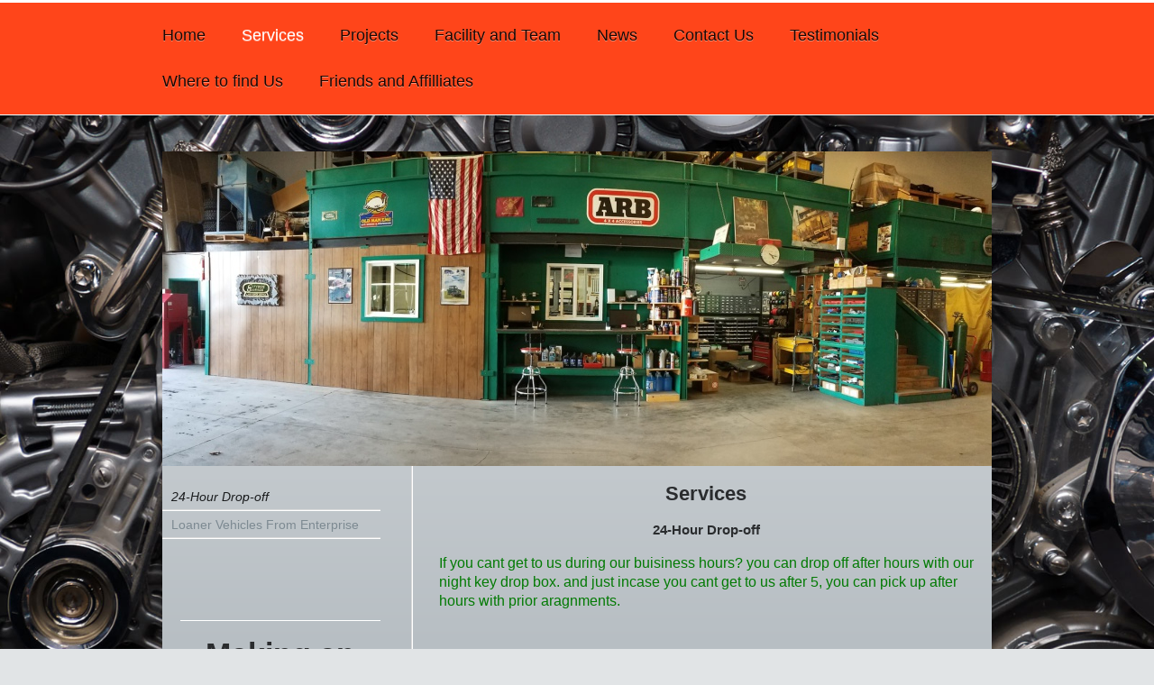

--- FILE ---
content_type: text/html; charset=UTF-8
request_url: https://www.citysidegarage.com/services/24-hour-drop-off/
body_size: 5825
content:
<!DOCTYPE html>
<html lang="en"  ><head prefix="og: http://ogp.me/ns# fb: http://ogp.me/ns/fb# business: http://ogp.me/ns/business#">
    <meta http-equiv="Content-Type" content="text/html; charset=utf-8"/>
    <meta name="generator" content="IONOS MyWebsite"/>
        
    <link rel="dns-prefetch" href="//cdn.initial-website.com/"/>
    <link rel="dns-prefetch" href="//202.mod.mywebsite-editor.com"/>
    <link rel="dns-prefetch" href="https://202.sb.mywebsite-editor.com/"/>
    <link rel="shortcut icon" href="//cdn.initial-website.com/favicon.ico"/>
        <title>Cityside Garage - 24-Hour Drop-off</title>
    <style type="text/css">@media screen and (max-device-width: 1024px) {.diyw a.switchViewWeb {display: inline !important;}}</style>
    <style type="text/css">@media screen and (min-device-width: 1024px) {
            .mediumScreenDisabled { display:block }
            .smallScreenDisabled { display:block }
        }
        @media screen and (max-device-width: 1024px) { .mediumScreenDisabled { display:none } }
        @media screen and (max-device-width: 568px) { .smallScreenDisabled { display:none } }
                @media screen and (min-width: 1024px) {
            .mobilepreview .mediumScreenDisabled { display:block }
            .mobilepreview .smallScreenDisabled { display:block }
        }
        @media screen and (max-width: 1024px) { .mobilepreview .mediumScreenDisabled { display:none } }
        @media screen and (max-width: 568px) { .mobilepreview .smallScreenDisabled { display:none } }</style>
    <meta name="viewport" content="width=device-width, initial-scale=1, maximum-scale=1, minimal-ui"/>

<meta name="format-detection" content="telephone=no"/>
        <meta name="keywords" content="24, hour, acceptance"/>
            <meta name="description" content="Cityside Garage, Holliston"/>
            <meta name="robots" content="index,follow"/>
        <link href="//cdn.initial-website.com/templates/2056/style.css?1763478093678" rel="stylesheet" type="text/css"/>
    <link href="https://www.citysidegarage.com/s/style/theming.css?1708035647" rel="stylesheet" type="text/css"/>
    <link href="//cdn.initial-website.com/app/cdn/min/group/web.css?1763478093678" rel="stylesheet" type="text/css"/>
<link href="//cdn.initial-website.com/app/cdn/min/moduleserver/css/en_US/common,facebook,counter,shoppingbasket?1763478093678" rel="stylesheet" type="text/css"/>
    <link href="//cdn.initial-website.com/app/cdn/min/group/mobilenavigation.css?1763478093678" rel="stylesheet" type="text/css"/>
    <link href="https://202.sb.mywebsite-editor.com/app/logstate2-css.php?site=735773187&amp;t=1769760931" rel="stylesheet" type="text/css"/>

<script type="text/javascript">
    /* <![CDATA[ */
var stagingMode = '';
    /* ]]> */
</script>
<script src="https://202.sb.mywebsite-editor.com/app/logstate-js.php?site=735773187&amp;t=1769760931"></script>

    <link href="//cdn.initial-website.com/templates/2056/print.css?1763478093678" rel="stylesheet" media="print" type="text/css"/>
    <script type="text/javascript">
    /* <![CDATA[ */
    var systemurl = 'https://202.sb.mywebsite-editor.com/';
    var webPath = '/';
    var proxyName = '';
    var webServerName = 'www.citysidegarage.com';
    var sslServerUrl = 'https://www.citysidegarage.com';
    var nonSslServerUrl = 'http://www.citysidegarage.com';
    var webserverProtocol = 'http://';
    var nghScriptsUrlPrefix = '//202.mod.mywebsite-editor.com';
    var sessionNamespace = 'DIY_SB';
    var jimdoData = {
        cdnUrl:  '//cdn.initial-website.com/',
        messages: {
            lightBox: {
    image : 'Image',
    of: 'of'
}

        },
        isTrial: 0,
        pageId: 1230822604    };
    var script_basisID = "735773187";

    diy = window.diy || {};
    diy.web = diy.web || {};

        diy.web.jsBaseUrl = "//cdn.initial-website.com/s/build/";

    diy.context = diy.context || {};
    diy.context.type = diy.context.type || 'web';
    /* ]]> */
</script>

<script type="text/javascript" src="//cdn.initial-website.com/app/cdn/min/group/web.js?1763478093678" crossorigin="anonymous"></script><script type="text/javascript" src="//cdn.initial-website.com/s/build/web.bundle.js?1763478093678" crossorigin="anonymous"></script><script type="text/javascript" src="//cdn.initial-website.com/app/cdn/min/group/mobilenavigation.js?1763478093678" crossorigin="anonymous"></script><script src="//cdn.initial-website.com/app/cdn/min/moduleserver/js/en_US/common,facebook,counter,shoppingbasket?1763478093678"></script>
<script type="text/javascript" src="https://cdn.initial-website.com/proxy/apps/ui11gu/resource/dependencies/"></script><script type="text/javascript">
                    if (typeof require !== 'undefined') {
                        require.config({
                            waitSeconds : 10,
                            baseUrl : 'https://cdn.initial-website.com/proxy/apps/ui11gu/js/'
                        });
                    }
                </script><script type="text/javascript" src="//cdn.initial-website.com/app/cdn/min/group/pfcsupport.js?1763478093678" crossorigin="anonymous"></script>    <meta property="og:type" content="business.business"/>
    <meta property="og:url" content="https://www.citysidegarage.com/services/24-hour-drop-off/"/>
    <meta property="og:title" content="Cityside Garage - 24-Hour Drop-off"/>
            <meta property="og:description" content="Cityside Garage, Holliston"/>
                <meta property="og:image" content="https://www.citysidegarage.com/s/img/emotionheader.jpg"/>
        <meta property="business:contact_data:country_name" content="United States"/>
    
    
    
    
    
    
    
    
</head>


<body class="body diyBgActive  cc-pagemode-default diyfeSidebarLeft diy-market-en_US" data-pageid="1230822604" id="page-1230822604">
    
    <div class="diyw">
        <div class="diyweb diywebClark">
	<div class="diyfeMobileNav">
		
<nav id="diyfeMobileNav" class="diyfeCA diyfeCA2" role="navigation">
    <a title="Expand/collapse navigation">Expand/collapse navigation</a>
    <ul class="mainNav1"><li class=" hasSubNavigation"><a data-page-id="1230822404" href="https://www.citysidegarage.com/" class=" level_1"><span>Home</span></a></li><li class="parent hasSubNavigation"><a data-page-id="1230822504" href="https://www.citysidegarage.com/services/" class="parent level_1"><span>Services</span></a><span class="diyfeDropDownSubOpener">&nbsp;</span><div class="diyfeDropDownSubList diyfeCA diyfeCA0"><ul class="mainNav2"><li class="current hasSubNavigation"><a data-page-id="1230822604" href="https://www.citysidegarage.com/services/24-hour-drop-off/" class="current level_2"><span>24-Hour Drop-off</span></a></li><li class=" hasSubNavigation"><a data-page-id="1230822704" href="https://www.citysidegarage.com/services/loaner-vehicles-from-enterprise/" class=" level_2"><span>Loaner Vehicles From Enterprise</span></a></li></ul></div></li><li class=" hasSubNavigation"><a data-page-id="1235770504" href="https://www.citysidegarage.com/projects/" class=" level_1"><span>Projects</span></a><span class="diyfeDropDownSubOpener">&nbsp;</span><div class="diyfeDropDownSubList diyfeCA diyfeCA0"><ul class="mainNav2"><li class=" hasSubNavigation"><a data-page-id="1247350404" href="https://www.citysidegarage.com/projects/d-90/" class=" level_2"><span>D-90</span></a></li><li class=" hasSubNavigation"><a data-page-id="1247350504" href="https://www.citysidegarage.com/projects/d-110/" class=" level_2"><span>D-110</span></a></li><li class=" hasSubNavigation"><a data-page-id="1247350604" href="https://www.citysidegarage.com/projects/series-i-ii-iii/" class=" level_2"><span>Series I/II/III</span></a></li><li class=" hasSubNavigation"><a data-page-id="1247350704" href="https://www.citysidegarage.com/projects/disco-1-2/" class=" level_2"><span>Disco 1/2</span></a></li><li class=" hasSubNavigation"><a data-page-id="1247350804" href="https://www.citysidegarage.com/projects/range-rover-classic/" class=" level_2"><span>Range Rover Classic</span></a></li><li class=" hasSubNavigation"><a data-page-id="1247350904" href="https://www.citysidegarage.com/projects/unique/" class=" level_2"><span>Unique</span></a></li></ul></div></li><li class=" hasSubNavigation"><a data-page-id="1230822904" href="https://www.citysidegarage.com/facility-and-team/" class=" level_1"><span>Facility and Team</span></a></li><li class=" hasSubNavigation"><a data-page-id="1230823004" href="https://www.citysidegarage.com/news/" class=" level_1"><span>News</span></a></li><li class=" hasSubNavigation"><a data-page-id="1230823104" href="https://www.citysidegarage.com/contact-us/" class=" level_1"><span>Contact Us</span></a></li><li class=" hasSubNavigation"><a data-page-id="1247353004" href="https://www.citysidegarage.com/testimonials/" class=" level_1"><span>Testimonials</span></a></li><li class=" hasSubNavigation"><a data-page-id="1230823204" href="https://www.citysidegarage.com/where-to-find-us/" class=" level_1"><span>Where to find Us</span></a></li><li class=" hasSubNavigation"><a data-page-id="1247332804" href="https://www.citysidegarage.com/friends-and-affilliates/" class=" level_1"><span>Friends and Affilliates</span></a></li></ul></nav>
	</div>
  <div class="diywebNav diywebNavMain diywebNav1 diywebNavHorizontal">
    <div class="diywebLiveArea">
      <div class="diywebMainGutter">
        <div class="diyfeGE diyfeCA diyfeCA2">
          <div class="diywebGutter">
            <div class="webnavigation"><ul id="mainNav1" class="mainNav1"><li class="navTopItemGroup_1"><a data-page-id="1230822404" href="https://www.citysidegarage.com/" class="level_1"><span>Home</span></a></li><li class="navTopItemGroup_2"><a data-page-id="1230822504" href="https://www.citysidegarage.com/services/" class="parent level_1"><span>Services</span></a></li><li class="navTopItemGroup_3"><a data-page-id="1235770504" href="https://www.citysidegarage.com/projects/" class="level_1"><span>Projects</span></a></li><li class="navTopItemGroup_4"><a data-page-id="1230822904" href="https://www.citysidegarage.com/facility-and-team/" class="level_1"><span>Facility and Team</span></a></li><li class="navTopItemGroup_5"><a data-page-id="1230823004" href="https://www.citysidegarage.com/news/" class="level_1"><span>News</span></a></li><li class="navTopItemGroup_6"><a data-page-id="1230823104" href="https://www.citysidegarage.com/contact-us/" class="level_1"><span>Contact Us</span></a></li><li class="navTopItemGroup_7"><a data-page-id="1247353004" href="https://www.citysidegarage.com/testimonials/" class="level_1"><span>Testimonials</span></a></li><li class="navTopItemGroup_8"><a data-page-id="1230823204" href="https://www.citysidegarage.com/where-to-find-us/" class="level_1"><span>Where to find Us</span></a></li><li class="navTopItemGroup_9"><a data-page-id="1247332804" href="https://www.citysidegarage.com/friends-and-affilliates/" class="level_1"><span>Friends and Affilliates</span></a></li></ul></div>
          </div>
        </div>
      </div>
    </div>
  </div>
  <div class="diywebEmotionHeader">
    <div class="diywebLiveArea">
      <div class="diywebMainGutter">
        <div class="diyfeGE">
          <div class="diywebGutter">
            
<style type="text/css" media="all">
.diyw div#emotion-header {
        max-width: 920px;
        max-height: 349px;
                background: #A0A0A0;
    }

.diyw div#emotion-header-title-bg {
    left: 0%;
    top: 20%;
    width: 36.64%;
    height: 17%;

    background-color: #ffffff;
    opacity: 1.00;
    filter: alpha(opacity = 100);
    display: none;}
.diyw img#emotion-header-logo {
    left: 1.00%;
    top: 0.00%;
    background: transparent;
                border: none;
        padding: 0px;
                display: none;
    }

.diyw div#emotion-header strong#emotion-header-title {
    left: 2%;
    top: 16%;
    color: #037a04;
    display: none;    font: normal bold 31px/120% 'Times New Roman', Times, serif;
}

.diyw div#emotion-no-bg-container{
    max-height: 349px;
}

.diyw div#emotion-no-bg-container .emotion-no-bg-height {
    margin-top: 37.93%;
}
</style>
<div id="emotion-header" data-action="loadView" data-params="active" data-imagescount="1">
            <img src="https://www.citysidegarage.com/s/img/emotionheader.jpg?1693595304.920px.349px" id="emotion-header-img" alt=""/>
            
        <div id="ehSlideshowPlaceholder">
            <div id="ehSlideShow">
                <div class="slide-container">
                                        <div style="background-color: #A0A0A0">
                            <img src="https://www.citysidegarage.com/s/img/emotionheader.jpg?1693595304.920px.349px" alt=""/>
                        </div>
                                    </div>
            </div>
        </div>


        <script type="text/javascript">
        //<![CDATA[
                diy.module.emotionHeader.slideShow.init({ slides: [{"url":"https:\/\/www.citysidegarage.com\/s\/img\/emotionheader.jpg?1693595304.920px.349px","image_alt":"","bgColor":"#A0A0A0"}] });
        //]]>
        </script>

    
            
        
            
    
    
    
    <script type="text/javascript">
    //<![CDATA[
    (function ($) {
        function enableSvgTitle() {
                        var titleSvg = $('svg#emotion-header-title-svg'),
                titleHtml = $('#emotion-header-title'),
                emoWidthAbs = 920,
                emoHeightAbs = 349,
                offsetParent,
                titlePosition,
                svgBoxWidth,
                svgBoxHeight;

                        if (titleSvg.length && titleHtml.length) {
                offsetParent = titleHtml.offsetParent();
                titlePosition = titleHtml.position();
                svgBoxWidth = titleHtml.width();
                svgBoxHeight = titleHtml.height();

                                titleSvg.get(0).setAttribute('viewBox', '0 0 ' + svgBoxWidth + ' ' + svgBoxHeight);
                titleSvg.css({
                   left: Math.roundTo(100 * titlePosition.left / offsetParent.width(), 3) + '%',
                   top: Math.roundTo(100 * titlePosition.top / offsetParent.height(), 3) + '%',
                   width: Math.roundTo(100 * svgBoxWidth / emoWidthAbs, 3) + '%',
                   height: Math.roundTo(100 * svgBoxHeight / emoHeightAbs, 3) + '%'
                });

                titleHtml.css('visibility','hidden');
                titleSvg.css('visibility','visible');
            }
        }

        
            var posFunc = function($, overrideSize) {
                var elems = [], containerWidth, containerHeight;
                                    elems.push({
                        selector: '#emotion-header-title',
                        overrideSize: true,
                        horPos: 0,
                        vertPos: 29.73                    });
                    lastTitleWidth = $('#emotion-header-title').width();
                                                elems.push({
                    selector: '#emotion-header-title-bg',
                    horPos: 56.43,
                    vertPos: 27.62                });
                                
                containerWidth = parseInt('920');
                containerHeight = parseInt('349');

                for (var i = 0; i < elems.length; ++i) {
                    var el = elems[i],
                        $el = $(el.selector),
                        pos = {
                            left: el.horPos,
                            top: el.vertPos
                        };
                    if (!$el.length) continue;
                    var anchorPos = $el.anchorPosition();
                    anchorPos.$container = $('#emotion-header');

                    if (overrideSize === true || el.overrideSize === true) {
                        anchorPos.setContainerSize(containerWidth, containerHeight);
                    } else {
                        anchorPos.setContainerSize(null, null);
                    }

                    var pxPos = anchorPos.fromAnchorPosition(pos),
                        pcPos = anchorPos.toPercentPosition(pxPos);

                    var elPos = {};
                    if (!isNaN(parseFloat(pcPos.top)) && isFinite(pcPos.top)) {
                        elPos.top = pcPos.top + '%';
                    }
                    if (!isNaN(parseFloat(pcPos.left)) && isFinite(pcPos.left)) {
                        elPos.left = pcPos.left + '%';
                    }
                    $el.css(elPos);
                }

                // switch to svg title
                enableSvgTitle();
            };

                        var $emotionImg = jQuery('#emotion-header-img');
            if ($emotionImg.length > 0) {
                // first position the element based on stored size
                posFunc(jQuery, true);

                // trigger reposition using the real size when the element is loaded
                var ehLoadEvTriggered = false;
                $emotionImg.one('load', function(){
                    posFunc(jQuery);
                    ehLoadEvTriggered = true;
                                        diy.module.emotionHeader.slideShow.start();
                                    }).each(function() {
                                        if(this.complete || typeof this.complete === 'undefined') {
                        jQuery(this).load();
                    }
                });

                                noLoadTriggeredTimeoutId = setTimeout(function() {
                    if (!ehLoadEvTriggered) {
                        posFunc(jQuery);
                    }
                    window.clearTimeout(noLoadTriggeredTimeoutId)
                }, 5000);//after 5 seconds
            } else {
                jQuery(function(){
                    posFunc(jQuery);
                });
            }

                        if (jQuery.isBrowser && jQuery.isBrowser.ie8) {
                var longTitleRepositionCalls = 0;
                longTitleRepositionInterval = setInterval(function() {
                    if (lastTitleWidth > 0 && lastTitleWidth != jQuery('#emotion-header-title').width()) {
                        posFunc(jQuery);
                    }
                    longTitleRepositionCalls++;
                    // try this for 5 seconds
                    if (longTitleRepositionCalls === 5) {
                        window.clearInterval(longTitleRepositionInterval);
                    }
                }, 1000);//each 1 second
            }

            }(jQuery));
    //]]>
    </script>

    </div>

          </div>
        </div>
      </div>
    </div>
  </div>
  <div class="diywebContent">
    <div class="diywebLiveArea">
      <div class="diywebMainGutter">
        <div class="diyfeGridGroup diyfeCA diyfeCA1">
          <div class="diywebMain diyfeGE">
            <div class="diywebGutter">
              
        <div id="content_area">
        	<div id="content_start"></div>
        	
        
        <div id="matrix_1359900704" class="sortable-matrix" data-matrixId="1359900704"><div class="n module-type-header diyfeLiveArea "> <h1><span class="diyfeDecoration">Services</span></h1> </div><div class="n module-type-header diyfeLiveArea "> <h2><span class="diyfeDecoration">24-Hour Drop-off</span></h2> </div><div class="n module-type-text diyfeLiveArea "> <p><span style="color: #037a04;">If you cant get to us during our buisiness hours? you can drop off after hours with our night key drop box. and just incase you cant get to us after 5, you can pick
up after hours with prior aragnments.</span></p> </div></div>
        
        
        </div>
            </div>
          </div>
          <div class="diywebSecondary diyfeGE diyfeCA diyfeCA3">
            <div class="diywebNav diywebNav23 diywebHideOnSmall">
              <div class="diyfeGE">
                <div class="diywebGutter">
                  <div class="webnavigation"><ul id="mainNav2" class="mainNav2"><li class="navTopItemGroup_0"><a data-page-id="1230822604" href="https://www.citysidegarage.com/services/24-hour-drop-off/" class="current level_2"><span>24-Hour Drop-off</span></a></li><li class="navTopItemGroup_0"><a data-page-id="1230822704" href="https://www.citysidegarage.com/services/loaner-vehicles-from-enterprise/" class="level_2"><span>Loaner Vehicles From Enterprise</span></a></li></ul></div>
                </div>
              </div>
            </div>
            <div class="diywebSidebar">
              <div class="diyfeGE">
                <div class="diywebGutter">
                  <div id="matrix_1359900304" class="sortable-matrix" data-matrixId="1359900304"><div class="n module-type-header diyfeLiveArea "> <h1><span class="diyfeDecoration">Making an Appt.</span></h1> </div><div class="n module-type-text diyfeLiveArea "> <p><span style="color: #037a04;"><strong>Cityside Garage</strong></span></p>
<p><span style="color: #037a04;">330 Hoppingbrook Road</span></p>
<p><span style="color: #037a04;">Unit #3</span></p>
<p><span style="color: #037a04;">Holliston, MA 01746</span></p>
<p> </p>
<p><span style="color: #037a04;">Phone: 508-429-4336</span></p>
<p><span style="color: #037a04;">Fax: 508-429-2178</span></p>
<p><span style="color: #037a04;">Email: <a href="mailto:Service@citysidegarage.com"><span style="color: #037a04;">Service@citysidegarage.com</span></a></span></p>
<p> </p> </div><div class="n module-type-hr diyfeLiveArea "> <div style="padding: 0px 0px">
    <div class="hr"></div>
</div>
 </div><div class="n module-type-remoteModule-facebook diyfeLiveArea ">             <div id="modul_6488081004_content"><div id="NGH6488081004_main">
    <div class="facebook-content">
            </div>
</div>
</div><script>/* <![CDATA[ */var __NGHModuleInstanceData6488081004 = __NGHModuleInstanceData6488081004 || {};__NGHModuleInstanceData6488081004.server = 'http://202.mod.mywebsite-editor.com';__NGHModuleInstanceData6488081004.data_web = {};var m = mm[6488081004] = new Facebook(6488081004,550604,'facebook');if (m.initView_main != null) m.initView_main();/* ]]> */</script>
         </div><div class="n module-type-header diyfeLiveArea "> <h2><span class="diyfeDecoration">Business Hours</span></h2> </div><div class="n module-type-text diyfeLiveArea "> <p><span style="color: #037a04;">Monday-Friday  8-5</span></p>
<p><span style="color: #037a04;">Sat-Sun   Closed</span></p>
<p> </p>
<p><span style="color: #037a04;">Lunch is everyday from 12:30 to 1:30</span></p>
<p><span style="color: #037a04;">We are closed on Federal Holidays</span></p> </div><div class="n module-type-hr diyfeLiveArea "> <div style="padding: 0px 0px">
    <div class="hr"></div>
</div>
 </div><div class="n module-type-remoteModule-counter diyfeLiveArea ">             <div id="modul_6488134304_content"><div id="NGH6488134304_" class="counter apsinth-clear">
		<div class="ngh-counter ngh-counter-skin-13b" style="height:26px"><div class="char" style="width:12px;height:26px"></div><div class="char" style="background-position:-88px 0px;width:13px;height:26px"></div><div class="char" style="background-position:-101px 0px;width:13px;height:26px"></div><div class="char" style="background-position:-114px 0px;width:13px;height:26px"></div><div class="char" style="background-position:-49px 0px;width:13px;height:26px"></div><div class="char" style="background-position:-101px 0px;width:13px;height:26px"></div><div class="char" style="background-position:-222px 0px;width:11px;height:26px"></div></div>		<div class="apsinth-clear"></div>
</div>
</div><script>/* <![CDATA[ */var __NGHModuleInstanceData6488134304 = __NGHModuleInstanceData6488134304 || {};__NGHModuleInstanceData6488134304.server = 'http://202.mod.mywebsite-editor.com';__NGHModuleInstanceData6488134304.data_web = {"content":1678948};var m = mm[6488134304] = new Counter(6488134304,466504,'counter');if (m.initView_main != null) m.initView_main();/* ]]> */</script>
         </div></div>
                </div>
              </div>
            </div>
          </div>
        </div>
      </div>
    </div>
  </div>
  <div class="diywebFooter">
    <div class="diywebLiveArea">
      <div class="diywebMainGutter">
        <div class="diyfeGE diywebPull diyfeCA diyfeCA4">
          <div class="diywebGutter">
            <div id="contentfooter">
    <div class="leftrow">
                        <a rel="nofollow" href="javascript:window.print();">
                    <img class="inline" height="14" width="18" src="//cdn.initial-website.com/s/img/cc/printer.gif" alt=""/>
                    Print                </a> <span class="footer-separator">|</span>
                <a href="https://www.citysidegarage.com/sitemap/">Sitemap</a>
                        <br/> © Cityside Garage
            </div>
    <script type="text/javascript">
        window.diy.ux.Captcha.locales = {
            generateNewCode: 'Generate new code',
            enterCode: 'Please enter the code'
        };
        window.diy.ux.Cap2.locales = {
            generateNewCode: 'Generate new code',
            enterCode: 'Please enter the code'
        };
    </script>
    <div class="rightrow">
                    <span class="loggedout">
                <a rel="nofollow" id="login" href="https://login.1and1-editor.com/735773187/www.citysidegarage.com/us?pageId=1230822604">
                    Login                </a>
            </span>
                <p><a class="diyw switchViewWeb" href="javascript:switchView('desktop');">Web View</a><a class="diyw switchViewMobile" href="javascript:switchView('mobile');">Mobile View</a></p>
                <span class="loggedin">
            <a rel="nofollow" id="logout" href="https://202.sb.mywebsite-editor.com/app/cms/logout.php">Logout</a> <span class="footer-separator">|</span>
            <a rel="nofollow" id="edit" href="https://202.sb.mywebsite-editor.com/app/735773187/1230822604/">Edit page</a>
        </span>
    </div>
</div>
            <div id="loginbox" class="hidden">
                <script type="text/javascript">
                    /* <![CDATA[ */
                    function forgotpw_popup() {
                        var url = 'https://password.1and1.com/xml/request/RequestStart';
                        fenster = window.open(url, "fenster1", "width=600,height=400,status=yes,scrollbars=yes,resizable=yes");
                        // IE8 doesn't return the window reference instantly or at all.
                        // It may appear the call failed and fenster is null
                        if (fenster && fenster.focus) {
                            fenster.focus();
                        }
                    }
                    /* ]]> */
                </script>
                                <img class="logo" src="//cdn.initial-website.com/s/img/logo.gif" alt="IONOS" title="IONOS"/>

                <div id="loginboxOuter"></div>
            </div>
        

          </div>
        </div>
      </div>
    </div>
  </div>
</div>
    </div>

    
    </body>


<!-- rendered at Sat, 27 Dec 2025 00:08:16 -0500 -->
</html>
